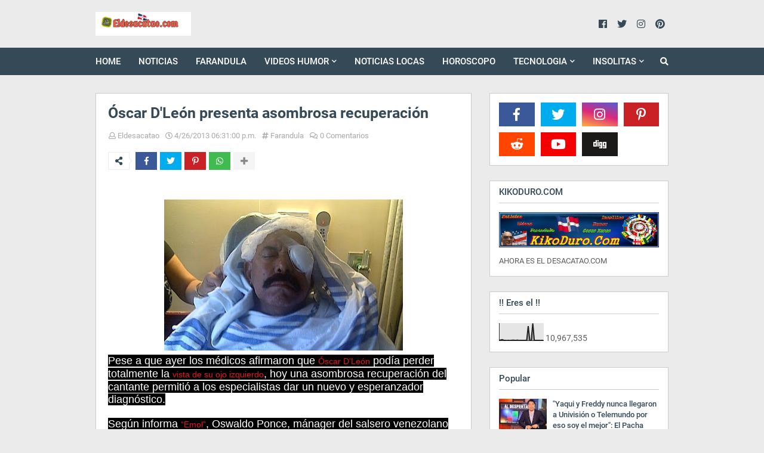

--- FILE ---
content_type: text/html; charset=UTF-8
request_url: http://www.eldesacatao.com/b/stats?style=BLACK_TRANSPARENT&timeRange=ALL_TIME&token=APq4FmCzbuDcrudZB6tKzx3UcpBI06MbZ-LQxTJ_AN5xZssil_yyB09XqXlkO17ZRZ-Jz0-6pTx-2w_PUYoN7cQsL7K5kTV-qQ
body_size: 238
content:
{"total":10967535,"sparklineOptions":{"backgroundColor":{"fillOpacity":0.1,"fill":"#000000"},"series":[{"areaOpacity":0.3,"color":"#202020"}]},"sparklineData":[[0,2],[1,4],[2,6],[3,2],[4,2],[5,1],[6,2],[7,1],[8,2],[9,3],[10,2],[11,2],[12,3],[13,1],[14,2],[15,2],[16,2],[17,2],[18,2],[19,84],[20,1],[21,2],[22,100],[23,1],[24,2],[25,2],[26,2],[27,1],[28,2],[29,1]],"nextTickMs":720000}